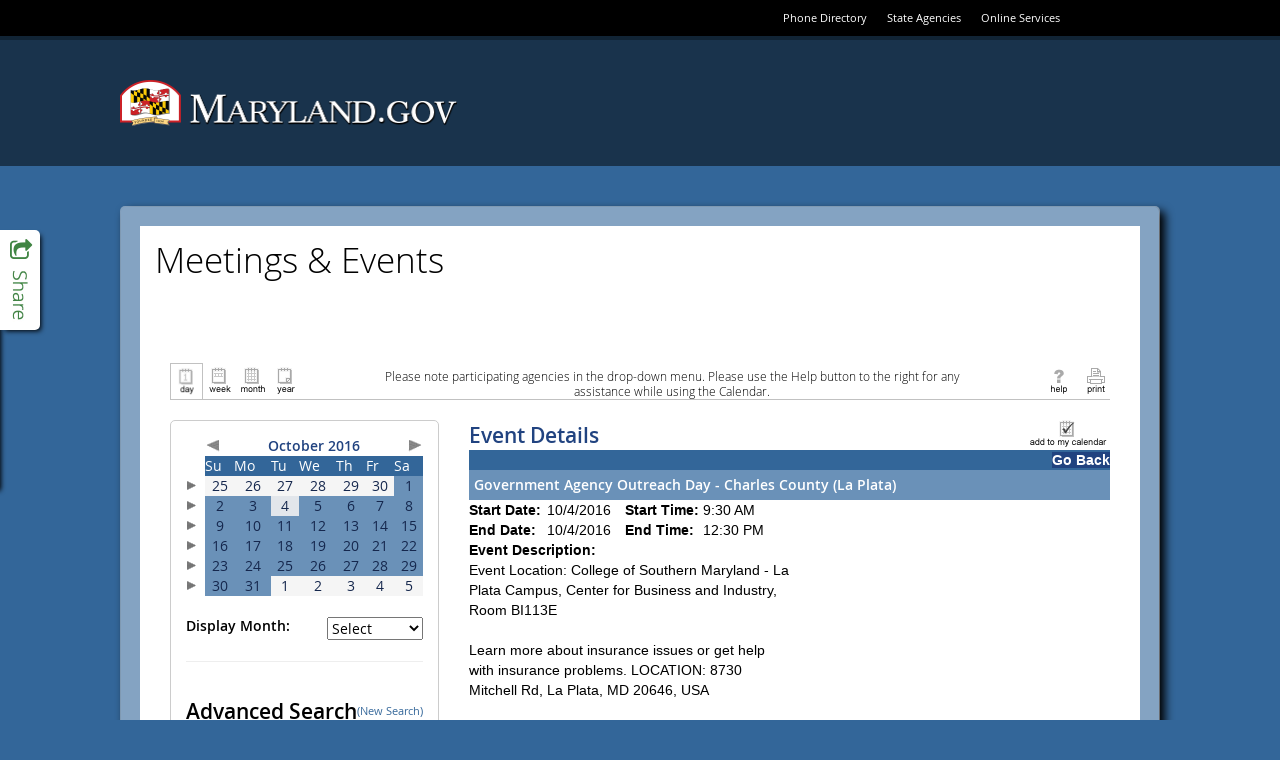

--- FILE ---
content_type: text/html; charset=utf-8
request_url: https://www.doit.state.md.us/ActiveDataCalendar/EventList.aspx?fromdate=10/4/2016&todate=10/4/2016&display=Day&type=public&eventidn=16359&view=EventDetails&information_id=26902
body_size: 25480
content:

<!DOCTYPE html PUBLIC "-//W3C//DTD XHTML 1.0 Transitional//EN" "http://www.w3.org/TR/xhtml1/DTD/xhtml1-transitional.dtd">
<html xmlns="http://www.w3.org/1999/xhtml" lang="en-us" xml:lang="en-us" xmlns:fb="http://www.facebook.com/2008/fbml"
xmlns:og="http://opengraphprotocol.org/schema">
<head id="head1"><title>
	Government Agency Outreach Day - Charles County (La Plata) - 10/4/2016 - Maryland
</title><meta http-equiv="Content-Type" content="text/html; charset=utf-8" /><meta id="title1" name="title" content="Government Agency Outreach Day - Charles County (La Plata)" /><meta id="description1" name="description" content="Event Location: College of Southern Maryland - La Plata Campus, Center for Business and Industry, Room BI113ELearn more about insurance issues or get help with insurance problems.

LOCATION: 8730 Mitchell Rd, La Plata, MD 20646, USA" /><meta property="og:title" content="Government Agency Outreach Day - Charles County (La Plata)" /><meta property="og:type" content="website" /><meta property="og:description" content="Event Location: College of Southern Maryland - La Plata Campus, Center for Business and Industry, Room BI113ELearn more about insurance issues or get help with insurance problems.

LOCATION: 8730 Mitchell Rd, La Plata, MD 20646, USA" /><meta property="og:image" content="https://www.doit.state.md.us/ActiveDataCalendar/images/facebookLogo.gif" /><link href="Calendar.css" type="text/css" rel="stylesheet" />
    <script src="jquery.min.js" type="text/javascript"></script>
    <script src="multiSelect.js" type="text/javascript"></script>

    <script type="text/javascript" src="PopupWindows.js"></script>
    <script type="text/javascript" src="QuickTip.js"></script>
    <script type="text/javascript" src="JSFunctions.js"></script>

    <script type="text/javascript">
        function displayKeywordWindow() {
            // Bug #2897: I enclosed the url for the keyword window in double quotes so that single quotes in the keywords don't allow for script injection;  We also do the encoding server-side now.
            var new_window = window.open("KeywordList.aspx?keywords=", 'Category\SubCategory', 'toolbar=0,scrollbars=1,location=0,statusbar=0,menubar=0,resizable=0,width=380,height=228,left=212,top=50');
            new_window.focus();
            document.Form1.dlstCategory.selectedIndex = 0;
        }

        function displaySelectedLocationsWindow() {
            var new_window = window.open('SelectedLocationList.aspx?locs=&lFormat=Location', 'Category\SubCategory', 'toolbar=0,scrollbars=1,location=0,statusbar=0,menubar=0,resizable=0,width=380,height=228,left=212,top=50');
            new_window.focus();
            document.Form1.dlstCategory.selectedIndex = 0;
        }

        function changeMonth(event) {
            event.stopPropagation();
            event.stopImmediatePropagation();
            event.preventDefault();
            if ($("#dlstMonth option:selected") != null && $("#dlstMonth option:selected").index() != 0) {
                __doPostBack('dlstMonth','');
            }
            return false;
        }

        function changeView(event) {
            event.stopPropagation();
            event.stopImmediatePropagation();
            event.preventDefault();
            if ($("#dlstView option:selected") != null && $("#dlstView option:selected").index() != 0) {
                __doPostBack('dlstView','');
            }
            return false;
        }

        function changeCategory(event) {

            // Added this for Bug 4949 (TFS) because Firefox was executing this for both change and blur when the popup was opened
            $("#dlstCategory").off("change blur");

            // Don't postback when either the default option or the multi-select option is clicked
            if ($("#dlstCategory option:selected").index() == 0 || $("#dlstCategory option:selected").index() == 2) {
                event.stopImmediatePropagation();
                event.preventDefault();
            }
            
            displayMultipleCategoryWindow();

            // Bug 4949:  Reactivate the events after we're done so future dropdown actions work
            $("#dlstCategory").on("change blur", changeCategory);
            
        }

        function changeLocation(event) {

            // Added this for Bug 4949 (TFS) because Firefox was executing this for both change and blur when the popup was opened
            $("#dlstLocation").off("change blur");

            if ($("#dlstLocation option:selected").index() == 0 || $("#dlstLocation option:selected").index() == 2) {
                event.stopImmediatePropagation();
                event.preventDefault();
            }
            
            displayMultipleLocationWindow();

            // Bug 4949:  Reactivate the events after we're done so future dropdown actions work
            $("#dlstLocation").on("change blur", changeLocation);
            
        }

        function dropdownKeyAction(event) {

            // Key code
            var keyCode = event.which || event.keyCode;

	        // Count the number of dropdown items
	        var num_items = $(this).children("option").length;

	        // Selected index
	        var curr_idx = $(this).children("option:selected").index();

	        event.preventDefault();
            event.stopPropagation();
            event.stopImmediatePropagation();

	        if(keyCode == 13) { // User hit enter
		        $(this).trigger('change'); // Do postback, as normal
	        } else if (keyCode == 38) { // Up Arrow
		        $(this).prop('selectedIndex', (curr_idx - 1) % num_items);
	        } else if (keyCode == 40) { // Down Arrow
		        $(this).prop('selectedIndex', (curr_idx + 1) % num_items);
	        }

            return false;
        }

        $(document).ready(function () {
            $(".expander").css("cursor", "pointer").click(function () {
                if ($(this).html() == "+") {
                    $(this).html("-");
                    $("#" + $(this)[0].id.replace("a", "d")).toggle();
                }
                else {
                    $(this).html("+");
                    $("#" + $(this)[0].id.replace("a", "d")).toggle();
                }
            });


            $(".url").hover(
                   function (e) {
                       var dataurl = $(this).attr("data-url");
                       var data = $(this).attr("data");
                       initQuickTip(dataurl, data, e);
                   },
                   function (e) {
                       removeTimouts();
                       startexitingQuickTip();
                   }
                );

            $("#dlstView").prop('selectedIndex', 0);
            $("#dlstView").blur();

            $(".openInternetBrowser").click(function (e) {
                e.stopPropagation();
                var dataurl = $(this).attr("data-url");
                openInternetBrowser(dataurl);
            });

            /*******************************************************************
             * BUG # 2862: 508 COMPLIANCE DROPDOWN FUNCTIONALITY MODIFICATION  *
             *******************************************************************/

            $("#linkSubscribe").click(function () {
                calendarSubscription();
            });

            $("#dlstCategory").change(changeCategory).keydown(dropdownKeyAction).blur(changeCategory);
            $("#dlstLocation").change(changeLocation).keydown(dropdownKeyAction).blur(changeLocation);
            $("#dlstMonth").change(changeMonth).keydown(dropdownKeyAction).blur(changeMonth);
            $("#dlstView").change(changeView).keydown(dropdownKeyAction).blur(changeView);

            /*******************************************************************/

            /************** From/To Error Message Tweaks ***********************/

            // When the text in the date range boxes changes, hide the server-side error labels so that the client-side ones don't duplicate them
            $("#txtStartDateSearch").change(function () {
                $("#lblStartDateError").hide();
                $("#lblError").hide();
            });

            // This clears existing errors when the enter key is pressed
            $("#txtStartDateSearch").keypress(function (event) {
                if (event.keyCode == 13) {
                    $("#lblStartDateError").hide();
                    $("#lblError").hide();
                }
            });

            $("#txtEndDateSearch").change(function () {
                $("#lblEndDateError").hide();
                $("#lblError").hide();
            });

            $("#txtEndDateSearch").keypress(function (event) {
                if (event.keyCode == 13) {
                    $("#lblEndDateError").hide();
                    $("#lblError").hide();
                }
            });

            // Allow the client-side labels to wrap and remove its color restriction
            $("[controltovalidate='txtStartDateSearch'],[controltovalidate='txtEndDateSearch']").css("white-space", "normal").css("color", "");


            /*******************************************************************/

        });

        function checkBoxSelector(toggle) {
            $("#cellCBlock input:checkbox").attr("checked", toggle);
        }

        function openCategorySelector() {
            var lAutoOpen = "Disable";
            if (lAutoOpen == "Enable") {
                var new_window = window.open('CategorySubCategorySelect.aspx', '', 'toolbar=0,scrollbars=1,location=0,statusbar=0,menubar=0,resizable=0,width=380,height=400,left=212,top=50');
                new_window.focus();
            }
        }



    </script>

    <style type="text/css">
        .modallayer {
            background-color: #C0C0C0;
            position: absolute;
            top: 0px;
            left: 0px;
            width: 100%;
        }

        .divlayer {
            position: absolute;
            display: none;
        }

        .divlayerborder {
            border: solid 2px #214380;
        }

        .divlayerbackground {
            background-color: #FFFFFF;
        }

        .divlayerpadding {
            margin: 5px;
            border: solid 1px #214380;
        }

        .divlayerclosebar {
        }

        .divlayercloseaction {
            float: right;
            font-weight: bold;
            padding-right: 10px;
        }

        .divlayerallaction {
            float: left;
            font-weight: bold;
            padding-left: 10px;
        }

        .divlayernoneaction {
            float: left;
            font-weight: bold;
            padding-left: 10px;
        }

        .divlayersaveaction {
            float: left;
            font-weight: bold;
            padding-left: 10px;
        }
        .adx_wcag_header {
            font-size: 1em;
            font-weight: normal;
            color: #000000;
            line-height: normal;
            margin: 0px;
        }
        .adx_wcag_hidden {
            position: absolute;
            left: -10000px;
            top: auto;
            width: 1px;
            height: 1px;
            overflow: hidden;
        }
    </style>
    <link rel="Stylesheet" type="text/css" href="suggestedcategories.css" /><style type="text/css">#tblPoweredByADE {
    display:none;
}
#cellCBlock
{
    height: 150px;
    overflow-y: scroll;
    border-top: 2px inset #C0C0C0;
    border-left: 2px inset #C0C0C0;
    border-bottom: 1px solid #C0C0C0;
    border-right: 1px solid #C0C0C0;
}
.ccontainer
{
    width: 100%;
}
.sccontainer
{
    margin-left: 30px;
    display: none;
}
.eventlistdiv
{
    padding: 15px;
}
.eventlistdiv a
{
    font-family: "Open Sans" , sans-serif;
}
.bodycopy, .listtableheadertext, .listheadtext, .listcolumnheadtext, .titleSmallGrid, .dayheaderSmallGrid, .otherdaySmallGrid, .eventlistdiv a, .title
{
    font-family: "Open Sans" ,sans-serif;
}

.bodycopy {
    margin-top: 15px;
}
.listtableheadertext
{
    color: black;
    text-transform: uppercase;
}
.mdgov_globalSiteWrapper .listheadtext, .mdgov_globalSiteWrapper .listbodytext, .mdgov_globalSiteWrapper .listbodytextalt
{
    padding: 5px;
}
#pnlHideHead
{
    padding-bottom: 20px;
}
#pnlHideHead td {
    width: auto !important;
}
#pnlHideHead table tr td div .bodycopy
{
    font-family: "Open Sans" ,sans-serif;
    font-size: .85em !important;
    display: block;
    text-align: center;
    margin-right: auto;
    margin-left: auto;
}

#pnlHideSearch {
margin-right: 30px;
background-color: #fff;
min-height: 670px;
padding: 15px;
border: 1px solid #ccc;
border-radius: 5px;
}
.listcolumnheadtext, .dayheaderSmallGrid, #cntBody_divRibbonH3
{
    background-color: #369;
}
.mdgov_globalSiteWrapper .listcolumnheadtext
{
    padding: 5px;
}
#lblCategoryHeading {
display: none;
}
.listheadtext, .calendarcellSmallGrid {
    background-color: #6A91B8;
    color: #fff;
}
.calendarcellhiliteSmallGrid
{
    background-color: rgb(226, 230, 235);
}
#lbtnSearch
{
    background-color: transparent;
    background-image: linear-gradient(rgb(255, 255, 255), rgb(230, 230, 230));
    background-repeat: repeat-x;
    border-bottom-color: #b3b3b3;
    border-bottom-left-radius: 4px;
    border-bottom-right-radius: 4px;
    border-bottom-style: solid;
    border-bottom-width: 1px;
    border-collapse: collapse;
    border-spacing: 0;
    border-left-color: #cccccc;
    border-left-style: solid;
    border-left-width: 1px;
    border-right-color: #cccccc;
    border-right-style: solid;
    border-right-width: 1px;
    border-top-color: #cccccc;
    border-top-left-radius: 4px;
    border-top-right-radius: 4px;
    border-top-style: solid;
    border-top-width: 1px;
    box-shadow: inset 0px 1px 0px rgba(255,255,255,0.2), 0px 1px 2px rgba(0,0,0,0.05);
    box-sizing: border-box;
    color: #333333;
    cursor: pointer;
    display: block;
    font-weight: normal !important;
    text-align: center;
    text-decoration: none;
    text-shadow: 0px 1px 1px rgba(255,255,255,0.75);
    vertical-align: middle;
    padding: 3px 10px;
}

#lblAdvancedSearch {
    font-weight: 600;
    font-size: 150%;
    padding-bottom: 15px;
    display: block;
}

.eventlistdiv a:hover {
    font-family: "Open Sans", sans-serif;
    font-size: 100%;
    color: #369;
}

td.adx-detailsview-right img
{border:0px solid #FFF;}</style></head>
<body>
    <div style="position: absolute; left: -10000px; width: 1px; height: 1px; overflow: hidden;"><a href="#skip" title="Skip to content">Skip to content</a></div>

      <!-- ********************** [ START HEADER COPY ] ********************** -->

    <link href="//www.doit.state.md.us/ActiveDataCalendar/egov/fonts/mdgov_fonts.css" type="text/css" rel="stylesheet"/>
    <link href="//www.doit.state.md.us/ActiveDataCalendar/egov/css/bootstrap.css" type="text/css" rel="stylesheet"/>
    <link href="//www.doit.state.md.us/ActiveDataCalendar/egov/css/mdgov_reset.css" type="text/css" rel="stylesheet"/>
    <link href="//www.doit.state.md.us/ActiveDataCalendar/egov/css/mdgov_class.library.css" type="text/css" rel="stylesheet"/>
    <link href="//www.doit.state.md.us/ActiveDataCalendar/egov/css/mdgov_core_overrides.css" type="text/css" rel="stylesheet"/>
    <link href="//www.doit.state.md.us/ActiveDataCalendar/egov/css/mdgov_base.css" type="text/css" rel="stylesheet"/>
    <link href="//www.doit.state.md.us/ActiveDataCalendar/egov/css/mdgov_inner.css" type="text/css" rel="stylesheet"/>

    <!-- [ START Optional CSS ] -->
    <link href="//www.doit.state.md.us/ActiveDataCalendar/egov/css/mdgov_font-awesome.css" type="text/css" rel="stylesheet"/>
    <link href="//www.doit.state.md.us/ActiveDataCalendar/egov/css/MDGov_UC_SocialPanel.css" type="text/css" rel="stylesheet"/>
    <!-- [ END Optional CSS ] -->

    <link rel="shortcut icon" href="//www.doit.state.md.us/ActiveDataCalendar/egov/images/icons/favicon.ico" type="image/x-icon" />
    <link rel="icon" href="//www.doit.state.md.us/ActiveDataCalendar/egov/images/icons/favicon.ico" type="image/x-icon" />
    <link rel="apple-touch-icon" href="//www.doit.state.md.us/ActiveDataCalendar/egov/images/icons/apple-touch-icon-57x57.png" />
    <link rel="apple-touch-icon" sizes="72x72" href="//www.doit.state.md.us/ActiveDataCalendar/egov/images/icons/apple-touch-icon-72x72.png" />
    <link rel="apple-touch-icon" sizes="114x114" href="//www.doit.state.md.us/ActiveDataCalendar/egov/images/icons/apple-touch-icon-114x114.png" />

    <!--[if lt ie 10]>
    <link href="//www.doit.state.md.us/ActiveDataCalendar/egov/css/ie/mdgov_ltie10.css" rel="stylesheet" media="all" />
    <![endif]-->

    <!--[if lt ie 9]>
    <script src="//www.doit.state.md.us/ActiveDataCalendar/egov/js/mdgov_html5shiv.js"></script>
    <link href="css/ie/mdgov_ltie9.css" rel="stylesheet" media="all" />
    <![endif]-->

    <!--[if ie 8]>
    <link href="//www.doit.state.md.us/ActiveDataCalendar/egov/css/ie/mdgov_ie8.css" rel="stylesheet" media="all" />
    <![endif]-->

    <style>
        html,
        body {
            background-image: none; 
            background-color: #369;
        }
        #mdgov_siteBackgrounds {
            top: 0 !important;
        }
        #mdgov_siteBodyContent {
            background-image: none;
            background-color: #fff;
        }
        @media(max-width: 767px) {
            #mdgov_TopSliverBar {
                background-color: #000;
                width: 100%;
                top: 0;
                height: 66px;
            }
            #mdgov_sliverRight {
                float: none;
                padding: 22px 0;
            }
            #mdgov_settingsNav li {
                display: inline-block;
                float: none;
                margin: 0;
            }
        }
    </style>

    <script src="//www.doit.state.md.us/ActiveDataCalendar/egov/js/mdgov_modernizr.js" type="text/javascript"></script>
    <script src="//www.doit.state.md.us/ActiveDataCalendar/egov/js/mdgov_jquery.js" type="text/javascript"></script>
    <script src="//www.doit.state.md.us/ActiveDataCalendar/egov/js/respond.js" type="text/javascript"></script>
    <script src="//www.doit.state.md.us/ActiveDataCalendar/egov/js/mdgov_response.min.js" type="text/javascript"></script>

    <!-- [ UNCOMMENT FOR GOOGLE ANALYTICS - Please don't forget to change "YOUR_ANALYTICS_ID" and "YOUR_WWW_DOMAIN_NAME (or 'none')" to your values!!
    <script>
        (function (i, s, o, g, r, a, m) {
            i['GoogleAnalyticsObject'] = r; i[r] = i[r] || function () {
                (i[r].q = i[r].q || []).push(arguments)
            }, i[r].l = 1 * new Date(); a = s.createElement(o),
      m = s.getElementsByTagName(o)[0]; a.async = 1; a.src = g; m.parentNode.insertBefore(a, m)
        })(window, document, 'script', '//www.google-analytics.com/analytics.js', 'ga');

        ga('create', 'YOUR_ANALYTICS_ID', 'YOUR_WWW_DOMAIN_NAME');
        ga('send', 'pageview');

    </script>
    -->

</head>

<body>

    <a href="#maincontent" class="hidden-accessible">Skip Top Navigation</a>

	<div class="mdgov_globalSiteWrapper mdgov_inner">
				
		<div id="mdgov_siteWrapper">
        		
			<div id="mdgov_topMast">

				<header id="mdgov_header">

                    <div id="mdgov_enterpriseMasthead" class="clearfix">
												
                        <div id="mdgov_TopSliverBar">
		
			                <div id="mdgov_TopSliverBarContent" class="container">
				
				                <div id="mdgov_sliverRight">
					                <ul id="mdgov_settingsNav" class="cl_base_hNav">
						                <li><a href="http://www.doit.state.md.us/phonebook/">Phone Directory</a></li>
						                <li><a href="http://www.maryland.gov/pages/agency_directory.aspx">State Agencies</a></li>
						                <li class="hidden-xs"><a href="http://www.maryland.gov/pages/online_services.aspx">Online Services</a></li>
					                </ul>
				                </div>

			                </div>

		                </div>

						<div id="mdgov_enterpriseMastheadContainer" class="container">

                            <div id="mdgov_enterpriseMastheadContent" class="row">

                                <div class="col-sm-6">

                                    <a id="mdgov_logo" href="http://www.maryland.gov/">
                                        <img src="http://www.doit.state.md.us/ActiveDataCalendar/egov/images/logos/MDGovLogo.png" alt="Maryland.gov" />
                                    </a>

                                </div>

                                <div class="col-sm-6 mdgov_innerSearchWrap">
                                    
                                    <!-- [ BASIC TEMPLATE DOES NOT USE SEARCH ] -->

                                </div>

                            </div>

                        </div>

                        <!-- [ BASIC TEMPLATE DOES NOT USE MAIN NAVIGATION ] -->

                    </div>
															
				</header>
									
			</div>
			
            <a name="maincontent" id="maincontent"></a>

            <div id="mdgov_socialPanel">

                <a class="sp_toggle" href="#">
                    <i class="fa fa-share-square-o"></i>
                    <span class="hidden-accessible">Toggle Social Panel</span>
                </a>
    
                <!-- AddThis Button BEGIN -->
                <div class="addthis_toolbox addthis_32x32_style">
                    <a class="addthis_button_preferred_1"></a>
                    <a class="addthis_button_preferred_2"></a>
                    <a class="addthis_button_preferred_3"></a>
                    <a class="addthis_button_preferred_4"></a>
                    <a class="addthis_button_preferred_5"></a>
                </div>
                <script type="text/javascript" src="//s7.addthis.com/js/300/addthis_widget.js#async=1"></script>
                <!-- AddThis Button END -->

            </div>

			<div id="mdgov_body" class="clearfix">

                <noscript>
                    <div class="mdgov_uiMessage mdgov_uiMessageType_warn" style="margin-bottom:20px;"><strong>Notice:</strong> JavaScript is not available in your browser. Some enhanced features will not be available until JavaScript is enabled.</div>
                </noscript>
			
				<div id="mdgov_siteBodyWrapper" class="container">

					<div id="mdgov_siteBodyContent" style="padding: 15px;">

                        <!-- [ BASIC TEMPLATE DOES NOT USE LEFT NAVIGATION ] -->

                        <div id="mdgov_innerContent">
    
                            <header>
                                <h1 class="mdgov">Meetings &amp; Events</h1> 
		                    </header>

                            <!-- ********************** [ END HEADER COPY ] ********************** --><form name="Form1" method="post" action="EventList.aspx?fromdate=10%2f4%2f2016&amp;todate=10%2f4%2f2016&amp;display=Day&amp;type=public&amp;eventidn=16359&amp;view=EventDetails&amp;information_id=26902" onsubmit="javascript:return WebForm_OnSubmit();" id="Form1" enctype="application/x-www-form-urlencoded">
<div>
<input type="hidden" name="__EVENTTARGET" id="__EVENTTARGET" value="" />
<input type="hidden" name="__EVENTARGUMENT" id="__EVENTARGUMENT" value="" />
<input type="hidden" name="__LASTFOCUS" id="__LASTFOCUS" value="" />
<input type="hidden" name="__VIEWSTATE" id="__VIEWSTATE" value="/[base64]/[base64]/[base64]/[base64]/[base64]/[base64]/[base64]/[base64]/waoSC" />
</div>

<script type="text/javascript">
//<![CDATA[
var theForm = document.forms['Form1'];
if (!theForm) {
    theForm = document.Form1;
}
function __doPostBack(eventTarget, eventArgument) {
    if (!theForm.onsubmit || (theForm.onsubmit() != false)) {
        theForm.__EVENTTARGET.value = eventTarget;
        theForm.__EVENTARGUMENT.value = eventArgument;
        theForm.submit();
    }
}
//]]>
</script>


<script src="/ActiveDataCalendar/WebResource.axd?d=_d4O7up7obVkkjZ_s6g4KCccrQ7qb5v1f-r5DjERHRSEFj6cY_RXvToLSZMeOutM_OfOgFJoyR1Cv4F54wvBrfEQtmw1&amp;t=638313619312541215" type="text/javascript"></script>


<script src="/ActiveDataCalendar/PopCalendar2008/PopCalendarAjaxNet.js" type="text/javascript"></script>
<script src="/ActiveDataCalendar/PopCalendar2008/PopCalendarFunctionsAjaxNet.js" type="text/javascript"></script><script type='text/javascript'>var PopCal_enUS_DaysShort=['Sun','Mon','Tue','Wed','Thu','Fri','Sat'];</script><script type='text/javascript'>var PopCal_enUS_MonthsShort=['Jan','Feb','Mar','Apr','May','Jun','Jul','Aug','Sep','Oct','Nov','Dec'];var PopCal_enUS_MonthsFull=['January','February','March','April','May','June','July','August','September','October','November','December'];</script>
<script src="/ActiveDataCalendar/WebResource.axd?d=BbRglRwmbnappGoBK_GRsF8exh3lR7NFmVS-BKomS69tRDqjxQf9p22dFjYoyHgeAkc5IFE4I0AmZJ-z2AAwJrvwEs41&amp;t=638313619312541215" type="text/javascript"></script>
<script type="text/javascript">
//<![CDATA[
function WebForm_OnSubmit() {
if (typeof(ValidatorOnSubmit) == "function" && ValidatorOnSubmit() == false) return false;
return true;
}
//]]>
</script>

<div>

	<input type="hidden" name="__VIEWSTATEGENERATOR" id="__VIEWSTATEGENERATOR" value="69B38AFD" />
	<input type="hidden" name="__SCROLLPOSITIONX" id="__SCROLLPOSITIONX" value="0" />
	<input type="hidden" name="__SCROLLPOSITIONY" id="__SCROLLPOSITIONY" value="0" />
</div>
        <div class="eventlistdiv">
            <input type="hidden" value="Location" id="p_LocationColumnField" name="p_LocationColumnField" />
            
            <div id="pnlHideHead" style="width:100%;">
	
                <!-- Section 508 Qick Nav Links -->
                <a href="#search">
                    <img id="search_link" height="1" alt="Search events." src="images/transparent.gif" style="border: 0px; width: 1px;" /></a>
                <a href="#events">
                    <img id="events_link" height="1" alt="View events." src="images/transparent.gif" style="border: 0px; width: 1px;" /></a>
                <table id="Table3" cellspacing="0" cellpadding="5" width="100%" align="center" border="0">
                    <tr>
                        <td style="white-space: nowrap; width: 30%;" align="left" valign="top">
                            
						        &nbsp;<!-- The is done to maintain table formatting. -->
                            
                        </td>
                        <td align="center" style="width: 40%;" valign="top">
                            <h2 class="adx_wcag_header"><span id="lblCategoryHeading" class="title">Insurance Administration</span></h2>
                        </td>
                        <td style="white-space: nowrap; width: 30%;" align="right" valign="top">
                            </td>
                    </tr>
                </table>
                <table style="padding-right: 5px; padding-left: 5px; padding-top: 5px; border-bottom: solid 1px #c1c1c1;" cellspacing="0" cellpadding="0" width="100%" border="0">
                    <tr>
                        <td valign="bottom" style="white-space: nowrap; width: 20%;" align="left">
                            <table cellspacing="0" cellpadding="0" border="0">
                                <tr>
                                    <td valign="bottom">
                                        <label style="display: none" for="ibtnDay">Day</label><input type="image" name="ibtnDay" id="ibtnDay" src="images/Day.gif" alt="Display all the events for today." style="height:36px;width:33px;border-width:0px;BORDER-TOP: #C1C1C1 1px solid;BORDER-LEFT: #C1C1C1 1px solid;BORDER-RIGHT: #C1C1C1 1px solid;" /></td>
                                    <td valign="bottom">
                                        <label style="display: none" for="ibtnWeek">Week</label><input type="image" name="ibtnWeek" id="ibtnWeek" src="images/Week.gif" alt="Display all the events for the current week." style="height:36px;width:33px;border-width:0px;" /></td>
                                    <td valign="bottom">
                                        <label style="display: none" for="ibtnMonth">Month</label><input type="image" name="ibtnMonth" id="ibtnMonth" src="images/Month.gif" alt="Display all the events for the current month." style="height:36px;width:33px;border-width:0px;" /></td>
                                    <td valign="bottom">
                                        <label style="display: none" for="ibtnYear">Year</label><input type="image" name="ibtnYear" id="ibtnYear" src="images/Year.gif" alt="Display all the events for the current year." style="height:36px;width:33px;border-width:0px;" /></td>
                                </tr>
                            </table>
                        </td>
                        <td align="center">
                            <div style="width: 80%; text-align: center;">
                                <h1 class="adx_wcag_header"><span class="bodycopy" style="font-size:1em;">Please note participating agencies in the drop-down menu. Please use the Help button to the right for any assistance while using the Calendar.</span></td></h1>
                            </div>
                        </td>
                        <td valign="bottom" style="white-space: nowrap;" align="right" width="20%">
                            
                            
                            <a id="linkHelp" title="Click for help in using calendar displays." href="CalendarEventDetailsViewHelp.aspx?type=public" target="_blank"><img title="Click for help in using calendar displays." src="images/help.gif" alt="Click for help in using calendar displays." style="border-width:0px;" /></a>
                            <a id="linkPrint" title="Print the contents of the current screen." href="EventList.aspx?fromdate=10/4/2016&amp;todate=10/4/2016&amp;display=Day&amp;type=public&amp;eventidn=16359&amp;view=EventDetails&amp;information_id=26902&amp;print=print" target="_blank"><img title="Print the contents of the current screen." src="images/print.gif" alt="Print the contents of the current screen." style="border-width:0px;" /></a>
                        </td>
                    </tr>
                </table>
            
</div>
            <table id="PageTable" cellspacing="0" cellpadding="5" width="100%" border="0">
                <tr>
                    <td valign="top">
                        <div id="pnlHideSearch" onkeypress="javascript:return WebForm_FireDefaultButton(event, 'lbtnSearch')">
	
                            <table id="Table2" cellspacing="0" cellpadding="0" border="0">
                                <tr>
                                    <td colspan="2">
                                        <div id="CalendarPanel">
		<table id="CalendarGrid1" cellspacing="0" cellpadding="2" border="0" style="width:100%;border-collapse:collapse;border-collapse:collapse;">
			<tr>
				<td></td><td colspan="7"><table cellspacing="0" cellpadding="0" border="0" style="border-width:0px;width:100%;border-collapse:collapse;">
					<tr>
						<td align="left"><a id="lbtnADXCalenderPrevious" href="javascript:__doPostBack('lbtnADXCalenderPrevious','')"><img border="0" src="images/largearrow_left.gif" alt="Previous"></a></td><td class="titleSmallGrid" align="center" style="white-space:nowrap;">October 2016</td><td align="right"><a id="lbtnADXCalenderNext" href="javascript:__doPostBack('lbtnADXCalenderNext','')"><img border="0" src="images/largearrow_right.gif" alt="Next"></a></td>
					</tr>
				</table></td>
			</tr><tr>
				<td></td><th class="dayheaderSmallGrid" align="center" scope="col">Su</th><th class="dayheaderSmallGrid" align="center" scope="col">Mo</th><th class="dayheaderSmallGrid" align="center" scope="col">Tu</th><th class="dayheaderSmallGrid" align="center" scope="col">We</th><th class="dayheaderSmallGrid" align="center" scope="col">Th</th><th class="dayheaderSmallGrid" align="center" scope="col">Fr</th><th class="dayheaderSmallGrid" align="center" scope="col">Sa</th>
			</tr><tr>
				<td><a id="9/25/2016_10/1/2016" href="javascript:__doPostBack('9/25/2016_10/1/2016','')"><img border="0" src="images/smallarrow_right.gif" alt="Select a week."></a></td><td class="otherdaySmallGrid" align="center" valign="top" title="Sunday, September 25, 2016"><A>25</A><br></td><td class="otherdaySmallGrid" align="center" valign="top" title="Monday, September 26, 2016"><A>26</A><br></td><td class="otherdaySmallGrid" align="center" valign="top" title="Tuesday, September 27, 2016"><A>27</A><br></td><td class="otherdaySmallGrid" align="center" valign="top" title="Wednesday, September 28, 2016"><A>28</A><br></td><td class="otherdaySmallGrid" align="center" valign="top" title="Thursday, September 29, 2016"><A>29</A><br></td><td class="otherdaySmallGrid" align="center" valign="top" title="Friday, September 30, 2016"><A>30</A><br></td><td class="calendarcellSmallGrid" align="center" valign="top" title="Saturday, October 1, 2016" onmouseover="this.className='calendarcellhiliteSmallGrid';" onmouseout="this.className='calendarcellSmallGrid';"><A>1</A><br></td>
			</tr><tr>
				<td><a id="10/2/2016_10/8/2016" href="javascript:__doPostBack('10/2/2016_10/8/2016','')"><img border="0" src="images/smallarrow_right.gif" alt="Select a week."></a></td><td class="calendarcellSmallGrid" align="center" valign="top" title="Sunday, October 2, 2016" onmouseover="this.className='calendarcellhiliteSmallGrid';" onmouseout="this.className='calendarcellSmallGrid';"><A>2</A><br></td><td class="calendarcellSmallGrid" align="center" valign="top" title="Monday, October 3, 2016" onmouseover="this.className='calendarcellhiliteSmallGrid';" onmouseout="this.className='calendarcellSmallGrid';"><A>3</A><br></td><td class="calendarcellhiliteSmallGrid" align="center" valign="top" title="Tuesday, October 4, 2016"><A>4</A><br></td><td class="calendarcellSmallGrid" align="center" valign="top" title="Wednesday, October 5, 2016" onmouseover="this.className='calendarcellhiliteSmallGrid';" onmouseout="this.className='calendarcellSmallGrid';"><A>5</A><br></td><td class="calendarcellSmallGrid" align="center" valign="top" title="Thursday, October 6, 2016" onmouseover="this.className='calendarcellhiliteSmallGrid';" onmouseout="this.className='calendarcellSmallGrid';"><A>6</A><br></td><td class="calendarcellSmallGrid" align="center" valign="top" title="Friday, October 7, 2016" onmouseover="this.className='calendarcellhiliteSmallGrid';" onmouseout="this.className='calendarcellSmallGrid';"><A>7</A><br></td><td class="calendarcellSmallGrid" align="center" valign="top" title="Saturday, October 8, 2016" onmouseover="this.className='calendarcellhiliteSmallGrid';" onmouseout="this.className='calendarcellSmallGrid';"><A>8</A><br></td>
			</tr><tr>
				<td><a id="10/9/2016_10/15/2016" href="javascript:__doPostBack('10/9/2016_10/15/2016','')"><img border="0" src="images/smallarrow_right.gif" alt="Select a week."></a></td><td class="calendarcellSmallGrid" align="center" valign="top" title="Sunday, October 9, 2016" onmouseover="this.className='calendarcellhiliteSmallGrid';" onmouseout="this.className='calendarcellSmallGrid';"><A>9</A><br></td><td class="calendarcellSmallGrid" align="center" valign="top" title="Monday, October 10, 2016" onmouseover="this.className='calendarcellhiliteSmallGrid';" onmouseout="this.className='calendarcellSmallGrid';"><A>10</A><br></td><td class="calendarcellSmallGrid" align="center" valign="top" title="Tuesday, October 11, 2016" onmouseover="this.className='calendarcellhiliteSmallGrid';" onmouseout="this.className='calendarcellSmallGrid';"><A>11</A><br></td><td class="calendarcellSmallGrid" align="center" valign="top" title="Wednesday, October 12, 2016" onmouseover="this.className='calendarcellhiliteSmallGrid';" onmouseout="this.className='calendarcellSmallGrid';"><A>12</A><br></td><td class="calendarcellSmallGrid" align="center" valign="top" title="Thursday, October 13, 2016" onmouseover="this.className='calendarcellhiliteSmallGrid';" onmouseout="this.className='calendarcellSmallGrid';"><A>13</A><br></td><td class="calendarcellSmallGrid" align="center" valign="top" title="Friday, October 14, 2016" onmouseover="this.className='calendarcellhiliteSmallGrid';" onmouseout="this.className='calendarcellSmallGrid';"><A>14</A><br></td><td class="calendarcellSmallGrid" align="center" valign="top" title="Saturday, October 15, 2016" onmouseover="this.className='calendarcellhiliteSmallGrid';" onmouseout="this.className='calendarcellSmallGrid';"><A>15</A><br></td>
			</tr><tr>
				<td><a id="10/16/2016_10/22/2016" href="javascript:__doPostBack('10/16/2016_10/22/2016','')"><img border="0" src="images/smallarrow_right.gif" alt="Select a week."></a></td><td class="calendarcellSmallGrid" align="center" valign="top" title="Sunday, October 16, 2016" onmouseover="this.className='calendarcellhiliteSmallGrid';" onmouseout="this.className='calendarcellSmallGrid';"><A>16</A><br></td><td class="calendarcellSmallGrid" align="center" valign="top" title="Monday, October 17, 2016" onmouseover="this.className='calendarcellhiliteSmallGrid';" onmouseout="this.className='calendarcellSmallGrid';"><A>17</A><br></td><td class="calendarcellSmallGrid" align="center" valign="top" title="Tuesday, October 18, 2016" onmouseover="this.className='calendarcellhiliteSmallGrid';" onmouseout="this.className='calendarcellSmallGrid';"><A>18</A><br></td><td class="calendarcellSmallGrid" align="center" valign="top" title="Wednesday, October 19, 2016" onmouseover="this.className='calendarcellhiliteSmallGrid';" onmouseout="this.className='calendarcellSmallGrid';"><A>19</A><br></td><td class="calendarcellSmallGrid" align="center" valign="top" title="Thursday, October 20, 2016" onmouseover="this.className='calendarcellhiliteSmallGrid';" onmouseout="this.className='calendarcellSmallGrid';"><A>20</A><br></td><td class="calendarcellSmallGrid" align="center" valign="top" title="Friday, October 21, 2016" onmouseover="this.className='calendarcellhiliteSmallGrid';" onmouseout="this.className='calendarcellSmallGrid';"><A>21</A><br></td><td class="calendarcellSmallGrid" align="center" valign="top" title="Saturday, October 22, 2016" onmouseover="this.className='calendarcellhiliteSmallGrid';" onmouseout="this.className='calendarcellSmallGrid';"><A>22</A><br></td>
			</tr><tr>
				<td><a id="10/23/2016_10/29/2016" href="javascript:__doPostBack('10/23/2016_10/29/2016','')"><img border="0" src="images/smallarrow_right.gif" alt="Select a week."></a></td><td class="calendarcellSmallGrid" align="center" valign="top" title="Sunday, October 23, 2016" onmouseover="this.className='calendarcellhiliteSmallGrid';" onmouseout="this.className='calendarcellSmallGrid';"><A>23</A><br></td><td class="calendarcellSmallGrid" align="center" valign="top" title="Monday, October 24, 2016" onmouseover="this.className='calendarcellhiliteSmallGrid';" onmouseout="this.className='calendarcellSmallGrid';"><A>24</A><br></td><td class="calendarcellSmallGrid" align="center" valign="top" title="Tuesday, October 25, 2016" onmouseover="this.className='calendarcellhiliteSmallGrid';" onmouseout="this.className='calendarcellSmallGrid';"><A>25</A><br></td><td class="calendarcellSmallGrid" align="center" valign="top" title="Wednesday, October 26, 2016" onmouseover="this.className='calendarcellhiliteSmallGrid';" onmouseout="this.className='calendarcellSmallGrid';"><A>26</A><br></td><td class="calendarcellSmallGrid" align="center" valign="top" title="Thursday, October 27, 2016" onmouseover="this.className='calendarcellhiliteSmallGrid';" onmouseout="this.className='calendarcellSmallGrid';"><A>27</A><br></td><td class="calendarcellSmallGrid" align="center" valign="top" title="Friday, October 28, 2016" onmouseover="this.className='calendarcellhiliteSmallGrid';" onmouseout="this.className='calendarcellSmallGrid';"><A>28</A><br></td><td class="calendarcellSmallGrid" align="center" valign="top" title="Saturday, October 29, 2016" onmouseover="this.className='calendarcellhiliteSmallGrid';" onmouseout="this.className='calendarcellSmallGrid';"><A>29</A><br></td>
			</tr><tr>
				<td><a id="10/30/2016_11/5/2016" href="javascript:__doPostBack('10/30/2016_11/5/2016','')"><img border="0" src="images/smallarrow_right.gif" alt="Select a week."></a></td><td class="calendarcellSmallGrid" align="center" valign="top" title="Sunday, October 30, 2016" onmouseover="this.className='calendarcellhiliteSmallGrid';" onmouseout="this.className='calendarcellSmallGrid';"><A>30</A><br></td><td class="calendarcellSmallGrid" align="center" valign="top" title="Monday, October 31, 2016" onmouseover="this.className='calendarcellhiliteSmallGrid';" onmouseout="this.className='calendarcellSmallGrid';"><A>31</A><br></td><td class="otherdaySmallGrid" align="center" valign="top" title="Tuesday, November 1, 2016"><A>1</A><br></td><td class="otherdaySmallGrid" align="center" valign="top" title="Wednesday, November 2, 2016"><A>2</A><br></td><td class="otherdaySmallGrid" align="center" valign="top" title="Thursday, November 3, 2016"><A>3</A><br></td><td class="otherdaySmallGrid" align="center" valign="top" title="Friday, November 4, 2016"><A>4</A><br></td><td class="otherdaySmallGrid" align="center" valign="top" title="Saturday, November 5, 2016"><A>5</A><br></td>
			</tr>
		</table>
	</div>
                                    </td>
                                </tr>
                                <tr>
                                    <td style="PADDING-TOP: 5px; white-space: nowrap;" colspan="2">
                                        <table cellspacing="0" cellpadding="0" width="100%" border="0">
                                            <tr>
                                                <td>
                                                    <label for="dlstMonth" id="lblDisplayMonth" class="bodycopy">Display Month:</label></td>
                                                <td align="right">
                                                    <select name="dlstMonth" id="dlstMonth" class="bodycopy">
		<option selected="selected" value="Select">Select</option>
		<option value="January">January</option>
		<option value="February">February</option>
		<option value="March">March</option>
		<option value="April">April</option>
		<option value="May">May</option>
		<option value="June">June</option>
		<option value="July">July</option>
		<option value="August">August</option>
		<option value="September">September</option>
		<option value="October">October</option>
		<option value="November">November</option>
		<option value="December">December</option>

	</select></td>
                                            </tr>
                                        </table>
                                    </td>
                                </tr>
                                <tr>
                                    <td colspan="2">
                                        <hr width="100%" style="color: Black;" size="1" />
                                        <a id="search"></a>
                                    </td>
                                </tr>
                                <tr>
                                    <td style="white-space: nowrap;" colspan="2">
                                        <table cellspacing="0" cellpadding="0" width="100%" border="0">
                                            <tr>
                                                <td>
                                                    <h3 class="adx_wcag_header"><span id="lblAdvancedSearch" class="bodycopy" style="font-weight:bold;">Advanced Search</span></h3></td>
                                                <td align="right">
                                                    <a id="lbtnNewSearch" class="bodycopy" href="javascript:__doPostBack('lbtnNewSearch','')"><span style="font-size:0.8em">(New Search)</span></a></td>
                                            </tr>
                                        </table>
                                    </td>
                                </tr>
                                
                                <tr>
                                    <td style="white-space: nowrap;">
                                        <label for="txtStartDateSearch" id="lblFrom" class="bodycopy">From:</label>&nbsp;</td>
                                    <td style="white-space: nowrap;">
                                        <input name="txtStartDateSearch" type="text" value="10/4/2016" id="txtStartDateSearch" class="textboxcopy" Calendar="calStartDateSearch" Format="m/d/yyyy" dir="ltr" autocomplete="off" onfocus="__PopCalSetFocus(this, event);" InvalidDateMessage="Invalid date was entered." style="width:115px;" />
                                        <span id='calStartDateSearch' style='display:none' Assembly="RJS.Web.WebControl.PopCalendar.Net.2008.dll" AssemblyVersion="8.1.3125.36581" PopCalendarJSVersion="1.0.1" PopCalendarFunctionsJSVersion="1.0.0"></span><span id='calStartDateSearch_Control' title="From:" onclick='__PopCalShowCalendar("txtStartDateSearch",this)' style='cursor:pointer;'><img src='/ActiveDataCalendar/PopCalendar2008/Calendar.gif' border='0' align='absmiddle' alt="From:" /></span><link href="/ActiveDataCalendar/PopCalendar2008/CSS/ADXPublic.css" type="text/css" rel="stylesheet" />
                                        <br />
                                    </td>
                                </tr>
                                <tr>
                                    <td></td>
                                    <td>
                                        <span id='calStartDateSearch_MessageError' class='errormessagetext' dir='ltr' MessageAlignment='MessageContainer' style='visibility:hidden;white-space:nowrap;z-index:+1000;color:red;' controltovalidate='txtStartDateSearch' validationGroup='RJS.PopCalendars' evaluationfunction='__PopCalCustomValidatorEvaluateIsValid' clientvalidationfunction='__PopCalValidateOnSubmit'></span>
                                        
                                    </td>
                                </tr>
                                <tr>
                                    <td style="white-space: nowrap;">
                                        <label for="txtEndDateSearch" id="lblTo" class="bodycopy">To:</label>&nbsp;</td>
                                    <td style="white-space: nowrap;">
                                        <input name="txtEndDateSearch" type="text" value="10/4/2016" id="txtEndDateSearch" class="textboxcopy" Calendar="calEndDateSearch" Format="m/d/yyyy" dir="ltr" autocomplete="off" onfocus="__PopCalSetFocus(this, event);" InvalidDateMessage="Invalid date was entered." style="width:115px;" />
                                        <span id='calEndDateSearch' style='display:none' Assembly="RJS.Web.WebControl.PopCalendar.Net.2008.dll" AssemblyVersion="8.1.3125.36581" PopCalendarJSVersion="1.0.1" PopCalendarFunctionsJSVersion="1.0.0"></span><span id='calEndDateSearch_Control' title="To:" onclick='__PopCalShowCalendar("txtEndDateSearch",this)' style='cursor:pointer;'><img src='/ActiveDataCalendar/PopCalendar2008/Calendar.gif' border='0' align='absmiddle' alt="To:" /></span><link href="/ActiveDataCalendar/PopCalendar2008/CSS/ADXPublic.css" type="text/css" rel="stylesheet" />
                                        <br />
                                    </td>
                                </tr>
                                <tr>
                                    <td></td>
                                    <td>
                                        <span id='calEndDateSearch_MessageError' class='errormessagetext' dir='ltr' MessageAlignment='MessageContainer' style='visibility:hidden;white-space:nowrap;z-index:+1000;color:red;' controltovalidate='txtEndDateSearch' validationGroup='RJS.PopCalendars' evaluationfunction='__PopCalCustomValidatorEvaluateIsValid' clientvalidationfunction='__PopCalValidateOnSubmit'></span>
                                        
                                    </td>
                                </tr>
                                <tr>
                                    <td colspan="2">
                                        
                                    </td>
                                </tr>
                                
                                <tr>
                                    <td style="PADDING-TOP: 2px; white-space: nowrap;" colspan="2">
                                        <table cellspacing="0" cellpadding="0" width="100%" border="0">
                                            <tr>
                                                <td>
                                                    <label for="dlstCategory" id="lblCategorys" class="bodycopy">Category(s):</label></td>
                                                <td align="right"></td>
                                            </tr>
                                        </table>
                                    </td>
                                </tr>
                                
                                <tr>
                                    <td style="white-space: nowrap;" colspan="2">
                                        <select name="dlstCategory" id="dlstCategory" class="bodycopy" onclick="openCategorySelector();" style="width:172px;width:172px;">
		<option value="Select">Select</option>
		<option value="Select All">Select All</option>
		<option value="Select Multiple">Select Multiple</option>
		<option value="60-0">Administrative Office of the Courts</option>
		<option value="61-0">Aging</option>
		<option value="103-0">Agricultural &amp; Resource-Based Industry Development</option>
		<option value="52-0">Agriculture</option>
		<option value="3-0">Alerts and Notification</option>
		<option value="62-0">Assessments &amp; Taxation</option>
		<option value="63-0">Attorney General</option>
		<option value="64-0">Bainbridge Development Corporation</option>
		<option value="65-0">Baltimore City Community College</option>
		<option value="66-0">BayStat</option>
		<option value="67-0">Board of Public Works</option>
		<option value="68-0">Budget &amp; Management</option>
		<option value="68-68">&#160;&#160;&#160;Maryland State Jobs</option>
		<option value="69-0">Canal Place Preservation &amp; Development Authority</option>
		<option value="70-0">Chesapeake Bay Trust</option>
		<option value="71-0">College Savings Plans of Maryland</option>
		<option value="28-0">Commerce</option>
		<option value="28-86">&#160;&#160;&#160;Aerospace &amp; Defense</option>
		<option value="28-88">&#160;&#160;&#160;Agribusiness</option>
		<option value="28-67">&#160;&#160;&#160;B2G</option>
		<option value="28-23">&#160;&#160;&#160;BioHealth Technology</option>
		<option value="28-21">&#160;&#160;&#160;Cybersecurity</option>
		<option value="28-87">&#160;&#160;&#160;Energy &amp; Sustainability</option>
		<option value="28-89">&#160;&#160;&#160;Financial &amp; Professional Services</option>
		<option value="28-64">&#160;&#160;&#160;International</option>
		<option value="28-22">&#160;&#160;&#160;Manufacturing</option>
		<option value="28-24">&#160;&#160;&#160;Military</option>
		<option value="28-25">&#160;&#160;&#160;Small Business</option>
		<option value="72-0">Commission on Civil Rights</option>
		<option value="33-0">Community</option>
		<option value="73-0">Comptroller of Maryland</option>
		<option value="74-0">Disabilities</option>
		<option value="75-0">Education</option>
		<option value="76-0">Environment</option>
		<option value="76-85">&#160;&#160;&#160;Maryland Commission on Climate Change</option>
		<option value="77-0">General Services</option>
		<option value="77-71">&#160;&#160;&#160;Business Programs Outreach Events</option>
		<option value="77-82">&#160;&#160;&#160;Facilities Operations</option>
		<option value="77-80">&#160;&#160;&#160;Fuel Management</option>
		<option value="77-74">&#160;&#160;&#160;Green Building Council</option>
		<option value="77-72">&#160;&#160;&#160;Green Purchasing Committee</option>
		<option value="77-79">&#160;&#160;&#160;Inventory Standards</option>
		<option value="77-91">&#160;&#160;&#160;Office of State Procurement</option>
		<option value="77-81">&#160;&#160;&#160;Surplus Property</option>
		<option value="78-0">Government House Trust</option>
		<option value="79-0">Governor's Commission on Small Business</option>
		<option value="80-0">Governor's Council on the Chesapeake Bay</option>
		<option value="81-0">Governor's Grants Office</option>
		<option value="82-0">Governor's Office</option>
		<option value="83-0">Governor's Office of Children</option>
		<option value="84-0">Governor's Office of Community Initiatives</option>
		<option value="85-0">Governor's Office of Crime Control and Prevention</option>
		<option value="86-0">Governor's Office of Homeland Security</option>
		<option value="39-0">Governor's Office of Minority Affairs</option>
		<option value="87-0">Governor's Office of Service and Volunteerism</option>
		<option value="88-0">Governor's Office of the Deaf and Hard of Hearing</option>
		<option value="89-0">Governor's Workforce Investment Board</option>
		<option value="90-0">Health</option>
		<option value="90-70">&#160;&#160;&#160;KISS</option>
		<option value="166-0">Health &amp; Higher Educational Facilities Authority</option>
		<option value="91-0">Health Care Alternative Dispute Resolution Office</option>
		<option value="92-0">Historic St. Mary's City Commission</option>
		<option value="93-0">Housing &amp; Community Development</option>
		<option value="93-57">&#160;&#160;&#160;Business Lending</option>
		<option value="93-62">&#160;&#160;&#160;Codes</option>
		<option value="93-69">&#160;&#160;&#160;Community Outreach</option>
		<option value="93-63">&#160;&#160;&#160;Energy Efficiency</option>
		<option value="93-59">&#160;&#160;&#160;Foreclosure Prevention Workshops</option>
		<option value="93-65">&#160;&#160;&#160;Foreclosure Prevention Workshops</option>
		<option value="93-66">&#160;&#160;&#160;General</option>
		<option value="93-49">&#160;&#160;&#160;Maryland Mortgage Program</option>
		<option value="93-58">&#160;&#160;&#160;Multifamily</option>
		<option value="93-50">&#160;&#160;&#160;Neighborhood Revitilization</option>
		<option value="94-0">Human Resources</option>
		<option value="95-0">Information Technology</option>
		<option value="96-0">Injured Workers' Insurance Fund</option>
		<option value="29-0">Insurance Administration</option>
		<option value="29-60">&#160;&#160;&#160;Agency Hearings</option>
		<option value="29-61">&#160;&#160;&#160;Outreach Events</option>
		<option value="97-0">Interagency Committee for School Construction</option>
		<option value="98-0">International Affairs</option>
		<option value="99-0">Juvenile Services</option>
		<option value="99-48">&#160;&#160;&#160;Legislative Hearings</option>
		<option value="100-0">Labor, Licensing &amp; Regulation</option>
		<option value="100-84">&#160;&#160;&#160;Financial Regulation</option>
		<option value="6-0">Legislative Hearings</option>
		<option value="101-0">Lt. Governor</option>
		<option value="102-0">Maryland African American Museum Corporation</option>
		<option value="104-0">Maryland Automobile Insurance Fund</option>
		<option value="105-0">Maryland Aviation Administration</option>
		<option value="106-0">Maryland Clean Energy Center</option>
		<option value="107-0">Maryland Economic Development Corp.</option>
		<option value="108-0">Maryland Emergency Management Agency</option>
		<option value="109-0">Maryland Energy Administration</option>
		<option value="110-0">Maryland Environmental Service</option>
		<option value="173-0">Maryland FirstNet</option>
		<option value="111-0">Maryland Food Center Authority</option>
		<option value="112-0">Maryland Health Benefit Exchange</option>
		<option value="113-0">Maryland Health Care Commission</option>
		<option value="114-0">Maryland Health Insurance Plan</option>
		<option value="115-0">Maryland Higher Education Commission</option>
		<option value="116-0">Maryland Institute for Emergency Medical Services</option>
		<option value="117-0">Maryland National Guard</option>
		<option value="118-0">Maryland Port Administration</option>
		<option value="119-0">Maryland School for the Deaf</option>
		<option value="120-0">Maryland Stadium Authority</option>
		<option value="59-0">Maryland State Archives</option>
		<option value="59-41">&#160;&#160;&#160;Children</option>
		<option value="59-42">&#160;&#160;&#160;Community</option>
		<option value="59-43">&#160;&#160;&#160;Education</option>
		<option value="59-44">&#160;&#160;&#160;Family</option>
		<option value="59-45">&#160;&#160;&#160;Free</option>
		<option value="59-46">&#160;&#160;&#160;Heritage</option>
		<option value="59-47">&#160;&#160;&#160;History</option>
		<option value="121-0">Maryland State Board of Contract Appeals</option>
		<option value="122-0">Maryland State Board of Elections</option>
		<option value="124-0">Maryland Technology Development Corporation</option>
		<option value="125-0">Maryland Transit Administration</option>
		<option value="126-0">Maryland Transportation Authority</option>
		<option value="127-0">Maryland Venture Capital Trust</option>
		<option value="128-0">Military Department</option>
		<option value="128-52">&#160;&#160;&#160;Freestate ChalleNGe Academy</option>
		<option value="129-0">Morgan State University</option>
		<option value="130-0">Motor Vehicle Administration</option>
		<option value="40-0">Natural Resources</option>
		<option value="40-31">&#160;&#160;&#160;Boating</option>
		<option value="40-30">&#160;&#160;&#160;Fisheries</option>
		<option value="40-34">&#160;&#160;&#160;Fishing</option>
		<option value="40-36">&#160;&#160;&#160;Forestry</option>
		<option value="40-56">&#160;&#160;&#160;Park Training</option>
		<option value="40-33">&#160;&#160;&#160;Parks</option>
		<option value="40-32">&#160;&#160;&#160;Waters</option>
		<option value="40-35">&#160;&#160;&#160;Wildlife</option>
		<option value="131-0">Office of Administrative Hearings</option>
		<option value="27-0">Office of Tourism</option>
		<option value="27-9">&#160;&#160;&#160;Arts-Performing</option>
		<option value="27-10">&#160;&#160;&#160;Arts-Visual</option>
		<option value="27-90">&#160;&#160;&#160;Celebrating Women</option>
		<option value="27-11">&#160;&#160;&#160;Civil War</option>
		<option value="27-12">&#160;&#160;&#160;Fairs &amp; Festivals</option>
		<option value="27-54">&#160;&#160;&#160;Food &amp; Drink</option>
		<option value="27-13">&#160;&#160;&#160;Food and Drink</option>
		<option value="27-14">&#160;&#160;&#160;History &amp; Heritage</option>
		<option value="27-15">&#160;&#160;&#160;Literary Arts</option>
		<option value="27-16">&#160;&#160;&#160;Miscellaneous</option>
		<option value="27-17">&#160;&#160;&#160;Multicultural</option>
		<option value="27-18">&#160;&#160;&#160;Nature &amp; Outdoor</option>
		<option value="27-19">&#160;&#160;&#160;Ongoing</option>
		<option value="27-53">&#160;&#160;&#160;Performing Arts</option>
		<option value="27-20">&#160;&#160;&#160;Sports</option>
		<option value="27-55">&#160;&#160;&#160;Visual Arts</option>
		<option value="132-0">PenMar Development Corporation</option>
		<option value="133-0">People`s Counsel</option>
		<option value="134-0">Pimlico Community Development Authority</option>
		<option value="135-0">Planning</option>
		<option value="136-0">Property Tax Assessment Appeals Board</option>
		<option value="137-0">Public Broadcasting Commission</option>
		<option value="138-0">Public Defender System</option>
		<option value="2-0">Public Meetings</option>
		<option value="139-0">Public Safety &amp; Correctional Services</option>
		<option value="140-0">Public School Labor Relations Board</option>
		<option value="141-0">Public Service Commission</option>
		<option value="142-0">Register of Wills</option>
		<option value="143-0">Rural Maryland Council</option>
		<option value="144-0">Saint Mary`s College of Maryland</option>
		<option value="4-0">Seasonal Events</option>
		<option value="145-0">Secretary of State</option>
		<option value="146-0">Smart, Green &amp; Growing</option>
		<option value="147-0">State Ethics Commission</option>
		<option value="148-0">State Higher Education Labor Relations Board</option>
		<option value="149-0">State Highway Administration</option>
		<option value="150-0">State House Trust</option>
		<option value="151-0">State Labor Relations Board</option>
		<option value="152-0">State Lottery &amp; Gaming Control Agency</option>
		<option value="153-0">State of Maryland</option>
		<option value="154-0">State Police</option>
		<option value="155-0">State Prosecutor</option>
		<option value="156-0">State Retirement Agency</option>
		<option value="157-0">State Workers` Compensation Commission</option>
		<option value="158-0">Subsequent Injury Fund</option>
		<option value="159-0">Tax Court</option>
		<option value="123-0">Teachers &amp; State Employees Supplemental Retirement</option>
		<option value="160-0">Transportation</option>
		<option value="161-0">Treasurer</option>
		<option value="162-0">Uninsured Employers' Fund</option>
		<option value="163-0">University System of Maryland</option>
		<option value="164-0">Veterans</option>
		<option value="165-0">Volunteer Maryland</option>
		<option value="8-0">WebCom</option>
		<option value="8-8">&#160;&#160;&#160;Other</option>
		<option value="8-4">&#160;&#160;&#160;Quarterly Meeting</option>
		<option value="8-5">&#160;&#160;&#160;Social Media</option>
		<option value="8-6">&#160;&#160;&#160;Usability Testing</option>
		<option value="8-7">&#160;&#160;&#160;Webinar</option>

	</select><br />
                                        </td>
                                </tr>
                                
                                <tr>
                                    <td style="PADDING-TOP: 2px; white-space: nowrap;" colspan="2">
                                        <table cellspacing="0" cellpadding="0" width="100%" border="0">
                                            <tr>
                                                <td>
                                                    <label for="dlstLocation" id="lblLocations" class="bodycopy">Location(s):</label></td>
                                                <td align="right"></td>
                                            </tr>
                                        </table>
                                    </td>
                                </tr>
                                <tr>
                                    <td style="white-space: nowrap;" colspan="2">
                                        <select name="dlstLocation" id="dlstLocation" class="bodycopy" style="width:172px;width:172px;">
		<option value="Select">Select</option>
		<option value="Select All">Select All</option>
		<option value="Select Multiple">Select Multiple</option>
		<option value="41">Allegany County</option>
		<option value="42">Anne Arundel County</option>
		<option value="43">Baltimore City</option>
		<option value="44">Baltimore County</option>
		<option value="6871">C. Burr Artz Public Library</option>
		<option value="45">Calvert County</option>
		<option value="46">Caroline County</option>
		<option value="47">Carroll County</option>
		<option value="48">Cecil County</option>
		<option value="49">Charles County</option>
		<option value="50">Dorchester County</option>
		<option value="51">Frederick County</option>
		<option value="52">Garrett County</option>
		<option value="6882">Grunwald Club</option>
		<option value="6879">Hagerstown Community College</option>
		<option value="53">Harford County</option>
		<option value="6876">Hartzler Funeral Home, PA</option>
		<option value="54">Howard County</option>
		<option value="55">Kent County</option>
		<option value="6881">Linkwood-Salem Volunteer Fire Department Hall</option>
		<option value="6883">Masonville Cove</option>
		<option value="56">Montgomery County</option>
		<option value="6870">Montgomery County Planning Dept. 3rd fl.Conference</option>
		<option value="6880">Newman Funeral Homes, PA</option>
		<option value="57">Prince George's County</option>
		<option value="58">Queen Anne's County</option>
		<option value="60">Somerset County</option>
		<option value="59">St. Mary's County</option>
		<option value="61">Talbot County</option>
		<option value="6878">Talbot County Community Center-Curling Rink</option>
		<option value="6877">Tri-Con, Ocean City</option>
		<option value="6872">Virtual Meeting - No Location</option>
		<option value="62">Washington County</option>
		<option value="6875">Washington County Division of Environmental Mgmt</option>
		<option value="6869">Washington County Free Library</option>
		<option value="199">Washington DC</option>
		<option value="6868">Washinton County Free Library</option>
		<option value="6874">Wharves of Choptank Visitor Center</option>
		<option value="63">Wicomico County</option>
		<option value="64">Worcester County</option>
		<option value="6873">WSSC - Washington Suburban Sanitary Commission</option>

	</select><br />
                                        
                                    </td>
                                </tr>
                                
                                <tr>
                                    <td style="PADDING-TOP: 2px; white-space: nowrap;" colspan="2">
                                        <table cellspacing="0" cellpadding="0" width="100%" border="0">
                                            <tr>
                                                <td>
                                                    <label for="txtKeyword" id="lblKeywords" class="bodycopy">Keyword(s):</label></td>
                                                <td align="right"></td>
                                            </tr>
                                        </table>
                                    </td>
                                </tr>
                                <tr>
                                    <td style="white-space: nowrap;" colspan="2">
                                        <input name="txtKeyword" type="text" maxlength="50" id="txtKeyword" title="Comma delimited list of words used to search for events." class="textboxcopy" style="width:172px;width:172px;" /><br />
                                        
                                    </td>
                                </tr>
                                <tr>
                                    <td colspan="2">
                                        
                                    </td>
                                </tr>
                                
                                <tr>
                                    <td style="PADDING-TOP: 2px; white-space: nowrap;" colspan="2">
                                        
                                        <a id="lbtnSearch" title="Search to narrow the events shown." class="bodycopy" href="javascript:__doPostBack('lbtnSearch','')" style="font-weight:bold;">Submit</a>
                                    </td>
                                </tr>
                            </table>
                        
</div>
                    </td>
                    <td valign="top" align="left" width="100%"><a id="events"></a><a name="skip"></a>
                        
                        
                        <div id="divTableHolidays"></div>
                        
                        <div id="pnlEventDetails">
	<table cellspacing="0" cellpadding="0" border="0" style="border-width:0px;width:100%;border-collapse:collapse;">
		<tr>
			<td valign="bottom"><table cellspacing="0" cellpadding="2" border="0" style="border-width:0px;width:100%;border-collapse:collapse;">
				<tr>
					<td class="title">Event Details</td>
				</tr>
			</table></td><td><table cellspacing="0" cellpadding="2" border="0" style="border-width:0px;width:100%;border-collapse:collapse;">
				<tr>
					<td align="right" style="white-space:nowrap;"><A href="javascript:iCalendarHowTo('16359','26902','');"><img src="images/addtomycalendar.gif" border="0" alt="Add this event to my personal calendar."/></A></td>
				</tr>
			</table></td>
		</tr><tr>
			<td colspan="2"><table cellspacing="0" cellpadding="2" border="0" style="border-width:0px;width:100%;border-collapse:collapse;">
				<tr>
					<td class="dayheaderSmallGrid" align="right"><a class="dayheaderSmallGrid" href="javascript:history.go(-1);">Go Back</a></td>
				</tr>
			</table></td>
		</tr><tr>
			<td colspan="2"><table cellspacing="0" cellpadding="2" border="0" style="border-width:0px;width:100%;border-collapse:collapse;">
				<tr>
					<td class="listheadtext"><B>Government Agency Outreach Day - Charles County (La Plata)</B></td>
				</tr>
			</table></td>
		</tr><tr>
			<td class="detailsview adx-detailsview-left" valign="top" style="width:50%;"><table cellspacing="0" cellpadding="5" border="0" style="border-width:0px;width:100%;border-collapse:collapse;">
				<tr>
					<td><table cellspacing="0" cellpadding="1" border="0" style="border-width:0px;border-collapse:collapse;">
						<tr>
							<td class="detailsview" colspan="1" style="font-weight:bold;width:25%;white-space:nowrap;">Start Date:&nbsp;</td><td class="detailsview" colspan="1" style="font-weight:normal;width:25%;white-space:nowrap;">10/4/2016</td><td class="detailsview" colspan="1" style="font-weight:bold;width:25%;white-space:nowrap;">Start Time:&nbsp;</td><td class="detailsview" colspan="1" style="font-weight:normal;width:25%;white-space:nowrap;">9:30 AM</td>
						</tr><tr>
							<td class="detailsview" colspan="1" style="font-weight:bold;width:25%;white-space:nowrap;">End Date:&nbsp;</td><td class="detailsview" colspan="1" style="font-weight:normal;width:25%;white-space:nowrap;">10/4/2016</td><td class="detailsview" colspan="1" style="font-weight:bold;width:25%;white-space:nowrap;">End Time:&nbsp;</td><td class="detailsview" colspan="1" style="font-weight:normal;width:25%;white-space:nowrap;">12:30 PM</td>
						</tr>
					</table></td>
				</tr>
			</table><table cellspacing="0" cellpadding="5" border="0" style="border-width:0px;width:100%;border-collapse:collapse;">
				<tr>
					<td class="detailsview"><b>Event Description:</b><br>Event Location: College of Southern Maryland - La Plata Campus, Center for Business and Industry, Room BI113E<br/><br/>Learn more about insurance issues or get help with insurance problems.

LOCATION: 8730 Mitchell Rd, La Plata, MD 20646, USA</td>
				</tr>
			</table><table cellspacing="0" cellpadding="5" border="0" style="border-width:0px;width:100%;border-collapse:collapse;">
				<tr>
					<td class="detailsview"></td>
				</tr>
			</table></td><td class="detailsview adx-detailsview-right" valign="top" style="width:50%;"></td>
		</tr>
	</table>
</div>
                        <br />

                    </td>
                </tr>
            </table>

            <table id="tblPoweredByADE" cellspacing="0" cellpadding="0" border="0" style="border-width:0px;width:100%;border-collapse:collapse;padding-right: 5px; padding-left: 5px; padding-top: 5px; border-top: solid 1px #c1c1c1;">
	<tr>
		<td align="right"><span id="lblPoweredByADE"><a href="http://www.activecalendar.com/">Calendar Software powered by Active Calendar and Active Data Calendar</a></span>&nbsp;&nbsp;&nbsp;
                    </td>
	</tr>
</table>

        </div>
        <div id="pnlModalPopupSection">
	
            <div id="divlayer1" class="divlayer divlayerborder divlayerbackground">
                <div>
                    <div style="height: 200px; width: 355px; overflow: scroll; background-color: #F5F5F5;">
                        <span id="lblWTS_1" style="font-weight: bold;">Select item(s) to Search</span>
                        <div id="divCF_1" class="divCF_1">
                            
                        </div>
                    </div>
                    <div class="divlayerclosebar" style="width: 355px;">
                        <div>
                            <input type="hidden" name="hfSelectedItems1" id="hfSelectedItems1" />
                            <a class="divlayercloseaction" href="javascript:closeLayer('divlayer1');" style="text-decoration: none;">Close</a>
                            <a class="divlayernoneaction" href="javascript:selectNone('1');" style="text-decoration: none;">Select None</a>
                            <a class="divlayerallaction" href="javascript:selectAll('1');" style="text-decoration: none;">Select All</a>
                            <a class="divlayersaveaction" href="javascript:saveSelectionToSession('CF1');" style="text-decoration: none;">Save</a>
                        </div>
                    </div>
                </div>
            </div>
            <div id="divlayer2" class="divlayer divlayerborder divlayerbackground">
                <div>
                    <div style="height: 200px; width: 355px; overflow: scroll; background-color: #F5F5F5;">
                        <span id="lblWTS_2" style="font-weight: bold;">Select item(s) to Search</span>
                        <div id="divCF_2" class="divCF_2">
                            
                        </div>
                    </div>
                    <div class="divlayerclosebar" style="width: 355px;">
                        <div>
                            <input type="hidden" name="hfSelectedItems2" id="hfSelectedItems2" />
                            <a class="divlayercloseaction" href="javascript:closeLayer('divlayer2');" style="text-decoration: none;">Close</a>
                            <a class="divlayernoneaction" href="javascript:selectNone('2');" style="text-decoration: none;">Select None</a>
                            <a class="divlayerallaction" href="javascript:selectAll('2');" style="text-decoration: none;">Select All</a>
                            <a class="divlayersaveaction" href="javascript:saveSelectionToSession('CF2');" style="text-decoration: none;">Save</a>
                        </div>
                    </div>
                </div>
            </div>
            <div id="divlayer3" class="divlayer divlayerborder divlayerbackground">
                <div>
                    <div style="height: 200px; width: 355px; overflow: scroll; background-color: #F5F5F5;">
                        <span id="lblWTS_3" style="font-weight: bold;">Select item(s) to Search</span>
                        <div id="divCF_3" class="divCF_3">
                            
                        </div>
                    </div>
                    <div class="divlayerclosebar" style="width: 355px;">
                        <div>
                            <input type="hidden" name="hfSelectedItems3" id="hfSelectedItems3" />
                            <a class="divlayercloseaction" href="javascript:closeLayer('divlayer3');" style="text-decoration: none;">Close</a>
                            <a class="divlayernoneaction" href="javascript:selectNone('3');" style="text-decoration: none;">Select None</a>
                            <a class="divlayerallaction" href="javascript:selectAll('3');" style="text-decoration: none;">Select All</a>
                            <a class="divlayersaveaction" href="javascript:saveSelectionToSession('CF3');" style="text-decoration: none;">Save</a>
                        </div>
                    </div>
                </div>
            </div>
            <div id="divlayer4" class="divlayer divlayerborder divlayerbackground">
                <div>
                    <div style="height: 200px; width: 355px; overflow: scroll; background-color: #F5F5F5;">
                        <span id="lblWTS_4" style="font-weight: bold;">Select item(s) to Search</span>
                        <div id="divCF_4" class="divCF_4">
                            
                        </div>
                    </div>
                    <div class="divlayerclosebar" style="width: 355px;">
                        <div>
                            <input type="hidden" name="hfSelectedItems4" id="hfSelectedItems4" />
                            <a class="divlayercloseaction" href="javascript:closeLayer('divlayer4');" style="text-decoration: none;">Close</a>
                            <a class="divlayernoneaction" href="javascript:selectNone('4');" style="text-decoration: none;">Select None</a>
                            <a class="divlayerallaction" href="javascript:selectAll('4');" style="text-decoration: none;">Select All</a>
                            <a class="divlayersaveaction" href="javascript:saveSelectionToSession('CF4');" style="text-decoration: none;">Save</a>
                        </div>
                    </div>
                </div>
            </div>
        
</div>
    
<script type="text/javascript">
//<![CDATA[
var Page_Validators =  new Array(document.getElementById("calStartDateSearch_MessageError"), document.getElementById("calEndDateSearch_MessageError"));
//]]>
</script>

<script type="text/javascript">
//<![CDATA[
var calStartDateSearch_MessageError = document.all ? document.all["calStartDateSearch_MessageError"] : document.getElementById("calStartDateSearch_MessageError");
calStartDateSearch_MessageError.controltovalidate = "txtStartDateSearch";
calStartDateSearch_MessageError.errormessage = "";
calStartDateSearch_MessageError.validationGroup = "RJS.PopCalendars";
calStartDateSearch_MessageError.evaluationfunction = "__PopCalCustomValidatorEvaluateIsValid";
calStartDateSearch_MessageError.clientvalidationfunction = "__PopCalValidateOnSubmit";
var calEndDateSearch_MessageError = document.all ? document.all["calEndDateSearch_MessageError"] : document.getElementById("calEndDateSearch_MessageError");
calEndDateSearch_MessageError.controltovalidate = "txtEndDateSearch";
calEndDateSearch_MessageError.errormessage = "";
calEndDateSearch_MessageError.validationGroup = "RJS.PopCalendars";
calEndDateSearch_MessageError.evaluationfunction = "__PopCalCustomValidatorEvaluateIsValid";
calEndDateSearch_MessageError.clientvalidationfunction = "__PopCalValidateOnSubmit";
//]]>
</script>

<script type='text/javascript'><!--if((typeof(PopCalendar)=='undefined')||(PopCalendar.majorVersion==null)||(PopCalendar.minorVersion==null))    alert('Unable to find script library "/ActiveDataCalendar/PopCalendar2008/PopCalendarAjaxNet.js".\n\nTry placing this file manually');else if((PopCalendar.majorVersion<1)||((PopCalendar.majorVersion=1)&&(PopCalendar.minorVersion<0.1)))    alert('This page uses an incorrect version of PopCalendarAjaxNet.js.\n\nThe page expects version 1.0.1 or greater. The script library is ' + PopCalendar.majorVersion + '.' + PopCalendar.minorVersion + '.');else if((typeof(PopCalendarFunctions)=='undefined')||(PopCalendarFunctions.majorVersion==null)||(PopCalendarFunctions.minorVersion==null))    alert('Unable to find script library "/ActiveDataCalendar/PopCalendar2008/PopCalendarFunctionsAjaxNet.js".\n\nTry placing this file manually');else if((PopCalendarFunctions.majorVersion<1)||((PopCalendarFunctions.majorVersion=1)&&(PopCalendarFunctions.minorVersion<0)))    alert('This page uses an incorrect version of PopCalendarFunctionsjaxNet.js.\n\nThe page expects version 1.0.0 or greater. The script library is ' + PopCalendarFunctions.majorVersion + '.' + PopCalendarFunctions.minorVersion + '.');// --></script>
<script type="text/javascript">
//<![CDATA[

var Page_ValidationActive = false;
if (typeof(ValidatorOnLoad) == "function") {
    ValidatorOnLoad();
}

function ValidatorOnSubmit() {
    if (Page_ValidationActive) {
        return ValidatorCommonOnSubmit();
    }
    else {
        return true;
    }
}
        
theForm.oldSubmit = theForm.submit;
theForm.submit = WebForm_SaveScrollPositionSubmit;

theForm.oldOnSubmit = theForm.onsubmit;
theForm.onsubmit = WebForm_SaveScrollPositionOnSubmit;
//]]>
</script>
<script type='text/javascript'>var calStartDateSearch=PopCalendar.newCalendar('calStartDateSearch');calStartDateSearch.imgDir='/ActiveDataCalendar/PopCalendar2008/CSS/ADXPublic_Images/';calStartDateSearch.CssClass='ADXPublicStyle';calStartDateSearch.startAt=0;calStartDateSearch.todayString='Today is Friday, January 30, 2026';calStartDateSearch.selectDateMessage='[Date]';calStartDateSearch.showWeekend=1;calStartDateSearch.centuryLimit=40;calStartDateSearch.forcedToday('2026-01-30','yyyy-mm-dd');calStartDateSearch.dayName=PopCal_enUS_DaysShort;calStartDateSearch.monthName=PopCal_enUS_MonthsFull;calStartDateSearch.monthNameShort=PopCal_enUS_MonthsShort;calStartDateSearch.initCalendar();__PopCalAddCalendarRange('txtStartDateSearch','2021-01-01',0,'','2027-12-31',0,'');</script><script type='text/javascript'>var calEndDateSearch=PopCalendar.newCalendar('calEndDateSearch');calEndDateSearch.imgDir='/ActiveDataCalendar/PopCalendar2008/CSS/ADXPublic_Images/';calEndDateSearch.CssClass='ADXPublicStyle';calEndDateSearch.startAt=0;calEndDateSearch.todayString='Today is Friday, January 30, 2026';calEndDateSearch.selectDateMessage='[Date]';calEndDateSearch.showWeekend=1;calEndDateSearch.centuryLimit=40;calEndDateSearch.forcedToday('2026-01-30','yyyy-mm-dd');calEndDateSearch.dayName=PopCal_enUS_DaysShort;calEndDateSearch.monthName=PopCal_enUS_MonthsFull;calEndDateSearch.monthNameShort=PopCal_enUS_MonthsShort;calEndDateSearch.initCalendar();__PopCalAddCalendarRange('txtEndDateSearch','C:txtStartDateSearch',0,'','2027-12-31',0,'');</script></form>
                                <!-- ********************** [ START FOOTER COPY ] ********************** -->

                        </div>
					
					</div>
				
				</div>
			
			</div>
		
		</div>
	
        <footer>

            <div id="mdgov_footer" class="mymd">

	            <div id="mdgov_footerContent" class="container clearfix">
			        <div class="row">
		                <div class="col-md-3">
			                <h2>We're here to help</h2>
			                <ul class="cl_base_vNav">
				                <li><a href="http://www.maryland.gov/pages/support.aspx">Contact Us</a></li>
				                <li><a href="http://www.maryland.gov/pages/support.aspx#spl_Chat">Live Chat</a></li>
				                <li><a href="http://www.maryland.gov/pages/support.aspx#spl_Feedback">Feedback</a></li>
				                <li><a href="http://www.maryland.gov/pages/support.aspx#spl_Feedback">Submit a Link</a></li>
				                <li><a href="https://www.doit.state.md.us/selectsurvey/TakeSurvey.aspx?SurveyID=88LMno4">Survey</a></li>
			                </ul>
		                </div>
		                <div class="col-md-3 clearfix">
			                <h2>Social Media</h2>
			                <ul class="cl_base_hNav cl_socialNav clearfix">
				                <li><a href="https://www.facebook.com/statemaryland" class="sm-facebook" title="Facebook">Facebook</a></li>
				                <li><a href="https://twitter.com/statemaryland" class="sm-twitter" title="Twitter">Twitter</a></li>
				                <li><a href="http://www.youtube.com/statemaryland" class="sm-youtube" title="YouTube">YouTube</a></li>
				                <li><a href="http://www.flickr.com/photos/mdgovpics/" class="sm-flickr" title="Flickr">Flickr</a></li>
			                </ul>
			                <div style="margin-top:20px;clear:both;">
				                <a href="http://www.maryland.gov/pages/social_media.aspx">See all state accounts</a>
			                </div>
		                </div>
		                <div class="col-md-2">
			                <h2>Alerts</h2>
			                <ul class="cl_base_vNav">
				                <li><a href="http://www.maryland.gov/pages/citizen_alerts.aspx">Citizen Alerts</a></li>
				                <li><a href="http://www.chart.state.md.us/hwphp/hw3.php">Weather</a></li>
				                <li><a href="http://www.chart.state.md.us/travinfo/travinfo.asp">Traffic</a></li>
				                <li><a href="http://www.sos.state.md.us/Services/FlagStatus.aspx">Flag Status</a></li>
			                </ul>
		                </div>
		                <div class="col-md-2">
			                <h2>About</h2>
			                <ul class="cl_base_vNav">
				                <li><a href="http://www.maryland.gov/pages/about.aspx">About Maryland.gov</a></li>
				                <li><a href="http://www.maryland.gov/pages/accessibility.aspx">Accessibility</a></li>
				                <li><a href="http://www.maryland.gov/pages/awards.aspx">Awards</a></li>
				                <li><a href="http://www.maryland.gov/pages/aup_linking.aspx">Acceptable Use &amp; Linking</a></li>
				                <li><a href="http://www.maryland.gov/pages/privacy_security.aspx">Privacy &amp; Security</a></li>
				                <li><a href="http://www.maryland.gov/pages/maps.aspx">Maps</a></li>
			                </ul>
		                </div>
		                <div class="col-md-2"> 
			                <div id="mdgov_copyright" class="cl_contentBlock">
                                <p>&copy; 2014 Maryland.gov<br /> 
                                45 Calvert Street, Annapolis MD 21401<br />
                                877-634-6361</p>
                         <span style="display:none">srv01</span>
			                </div>
		                </div>
                    </div>
	            </div>

            </div>
							
        </footer>

	</div>

<script src="//www.doit.state.md.us/ActiveDataCalendar/egov/js/bootstrap.js" type="text/javascript"></script>
<script src="//www.doit.state.md.us/ActiveDataCalendar/egov/js/mdgov_jquery.init.js" type="text/javascript"></script>
<script src="//www.doit.state.md.us/ActiveDataCalendar/egov/js/MDGov_UC_SocialPanel.js" type="text/javascript"></script>

<!-- [ UNCOMMENT TO ENABLE WHOSON
<script type='text/javascript' src="https://gatewayusa5.whoson.com/include.js?domain=www.maryland.gov"></script>
<script type='text/javascript'>
    sWOResponse = '';
    if (typeof sWOTrackPage == 'function') sWOTrackPage();
</script>
-->

<!-- ********************** END FOOTER COPY ********************** -->
</body>
</html>


--- FILE ---
content_type: application/javascript
request_url: https://www.doit.state.md.us/ActiveDataCalendar/egov/js/mdgov_response.min.js
body_size: 3910
content:
/*!
* @link http://responsejs.com
* @link http://github.com/ryanve/response.js
* @copyright 2014 Ryan Van Etten
* @license MIT
* @version 0.7.10
*/
!function (a, b, c) { var d = a.jQuery || a.Zepto || a.ender || a.elo; "undefined" != typeof module && module.exports ? module.exports = c(d) : a[b] = c(d) } (this, "Response", function (a) { function b(a) { throw new TypeError(a ? U + "." + a : U) } function c(a) { return "number" == typeof a && a === a } function d(a, b, c) { var d, e = a.length, f = []; for (d = 0; e > d; d++) f[d] = b.call(c, a[d], d, a); return f } function e(a) { return "string" == typeof a ? h(a.split(" ")) : hb(a) ? h(a) : [] } function f(a, b, c) { if (null == a) return a; for (var d = 0, e = a.length; e > d; ) b.call(c || a[d], a[d], d++, a); return a } function g(a, b, c) { var d, e = [], f = a.length, g = 0; for (b = b || "", c = c || ""; f > g; ) d = a[g++], null == d || e.push(b + d + c); return e } function h(a, b, c) { var d, e, f, g = 0, h = 0, i = [], j = "function" == typeof b; if (!a) return i; for (c = (f = !0 === c) ? null : c, d = a.length; d > h; h++) e = a[h], f === !(j ? b.call(c, e, h, a) : b ? typeof e === b : e) && (i[g++] = e); return i } function i(a, b) { var d, e; if (!a || !b) return a; if ("function" != typeof b && c(e = b.length)) { for (d = 0; e > d; d++) void 0 === b[d] || (a[d] = b[d]); a.length > d || (a.length = d) } else for (d in b) gb.call(b, d) && void 0 !== b[d] && (a[d] = b[d]); return a } function j(a, b, d) { return null == a ? a : ("object" == typeof a && !a.nodeType && c(a.length) ? f(a, b, d) : b.call(d || a, a), a) } function k(a) { return function (b, c) { var d = a(); return b = d >= (b || 0), c ? b && c >= d : b } } function l(a) { var b = X.devicePixelRatio; return null == a ? b || (l(2) ? 2 : l(1.5) ? 1.5 : l(1) ? 1 : 0) : isFinite(a) ? b && b > 0 ? b >= a : (a = "only all and (min--moz-device-pixel-ratio:" + a + ")", Db(a).matches ? !0 : !!Db(a.replace("-moz-", "")).matches) : !1 } function m(a) { return a.replace(yb, "$1").replace(xb, function (a, b) { return b.toUpperCase() }) } function n(a) { return "data-" + (a ? a.replace(yb, "$1").replace(wb, "$1-$2").toLowerCase() : a) } function o(a) { var b; return a && "string" == typeof a ? "true" === a ? !0 : "false" === a ? !1 : "undefined" === a ? b : "null" === a ? null : (b = parseFloat(a)) === +b ? b : a : a } function p(a) { return a ? 1 === a.nodeType ? a : a[0] && 1 === a[0].nodeType ? a[0] : !1 : !1 } function q(a, b) { var c, d = arguments.length, e = p(this), g = {}, h = !1; if (d) { if (hb(a) && (h = !0, a = a[0]), "string" == typeof a) { if (a = n(a), 1 === d) return g = e.getAttribute(a), h ? o(g) : g; if (this === e || 2 > (c = this.length || 1)) e.setAttribute(a, b); else for (; c--; ) c in this && q.apply(this[c], arguments) } else if (a instanceof Object) for (c in a) a.hasOwnProperty(c) && q.call(this, c, a[c]); return this } return e.dataset && DOMStringMap ? e.dataset : (f(e.attributes, function (a) { a && (c = String(a.name).match(yb)) && (g[m(c[1])] = a.value) }), g) } function r(a) { return this && "string" == typeof a && (a = e(a), j(this, function (b) { f(a, function (a) { a && b.removeAttribute(n(a)) }) })), this } function s(a) { return q.apply(a, db.call(arguments, 1)) } function t(a, b) { return r.call(a, b) } function u(a) { for (var b, c = [], d = 0, e = a.length; e > d; ) (b = a[d++]) && c.push("[" + n(b.replace(vb, "").replace(".", "\\.")) + "]"); return c.join() } function v(b) { return a(u(e(b))) } function w() { return window.pageXOffset || Z.scrollLeft } function x() { return window.pageYOffset || Z.scrollTop } function y(a, b) { var c = a.getBoundingClientRect ? a.getBoundingClientRect() : {}; return b = "number" == typeof b ? b || 0 : 0, { top: (c.top || 0) - b, left: (c.left || 0) - b, bottom: (c.bottom || 0) + b, right: (c.right || 0) + b} } function z(a, b) { var c = y(p(a), b); return !!c && c.right >= 0 && c.left <= Eb() } function A(a, b) { var c = y(p(a), b); return !!c && c.bottom >= 0 && c.top <= Fb() } function B(a, b) { var c = y(p(a), b); return !!c && c.bottom >= 0 && c.top <= Fb() && c.right >= 0 && c.left <= Eb() } function C(a) { var b = { img: 1, input: 1, source: 3, embed: 3, track: 3, iframe: 5, audio: 5, video: 5, script: 5 }, c = b[a.nodeName.toLowerCase()] || -1; return 4 > c ? c : null != a.getAttribute("src") ? 5 : -5 } function D(a, c, d) { var e; return a && null != c || b("store"), d = "string" == typeof d && d, j(a, function (a) { e = d ? a.getAttribute(d) : 0 < C(a) ? a.getAttribute("src") : a.innerHTML, null == e ? t(a, c) : s(a, c, e) }), P } function E(a, b) { var c = []; return a && b && f(e(b), function (b) { c.push(s(a, b)) }, a), c } function F(a, b) { return "string" == typeof a && "function" == typeof b && (kb[a] = b, lb[a] = 1), P } function G(a) { return _.on("resize", a), P } function H(a, b) { var c, d, e = Bb.crossover; return "function" == typeof a && (c = b, b = a, a = c), d = a ? "" + a + e : e, _.on(d, b), P } function I(a) { return j(a, function (a) { $(a), G(a) }), P } function J(a) { return j(a, function (a) { "object" == typeof a || b("create @args"); var c, d = zb(Q).configure(a), e = d.verge, g = d.breakpoints, h = Ab("scroll"), i = Ab("resize"); g.length && (c = g[0] || g[1] || !1, $(function () { function a() { d.reset(), f(d.$e, function (a, b) { d[b].decideValue().updateDOM() }).trigger(g) } function b() { f(d.$e, function (a, b) { B(d[b].$e, e) && d[b].updateDOM() }) } var g = Bb.allLoaded, j = !!d.lazy; f(d.target().$e, function (a, b) { d[b] = zb(d).prepareData(a), (!j || B(d[b].$e, e)) && d[b].updateDOM() }), d.dynamic && (d.custom || qb > c) && G(a, i), j && (_.on(h, b), d.$e.one(g, function () { _.off(h, b) })) })) }), P } function K(a) { return T[U] === P && (T[U] = V), "function" == typeof a && a.call(T, P), P } function L(a, b, c) { f(["inX", "inY", "inViewport"], function (d) { (c || !b[d]) && (b[d] = function (b, c) { return a(h(this, function (a) { return !!a && !c === P[d](a, b) })) }) }) } function M(a, b) { return "function" == typeof a && a.fn && ((b || void 0 === a.fn.dataset) && (a.fn.dataset = q), (b || void 0 === a.fn.deletes) && (a.fn.deletes = r), L(a, a.fn, b)), P } function N(b, c) { return b = arguments.length ? b : a, M(b, c) } if ("function" != typeof a) try { console.log("Response was unable to run due to missing dependency.") } catch (O) { } var P, Q, R, S, T = this, U = "Response", V = T[U], W = "init" + U, X = window, Y = document, Z = Y.documentElement, $ = a.domReady || a, _ = a(X), ab = X.screen, bb = Array.prototype, cb = Object.prototype, db = bb.slice, eb = bb.concat, fb = cb.toString, gb = cb.hasOwnProperty, hb = Array.isArray || function (a) { return "[object Array]" === fb.call(a) }, ib = { width: [0, 320, 481, 641, 961, 1025, 1281], height: [0, 481], ratio: [1, 1.5, 2] }, jb = {}, kb = {}, lb = {}, mb = { all: [] }, nb = 1, ob = ab.width, pb = ab.height, qb = ob > pb ? ob : pb, rb = ob + pb - qb, sb = function () { return ob }, tb = function () { return pb }, ub = /[^a-z0-9_\-\.]/gi, vb = /^[\W\s]+|[\W\s]+$|/g, wb = /([a-z])([A-Z])/g, xb = /-(.)/g, yb = /^data-(.+)$/, zb = Object.create || function (a) { function b() { } return b.prototype = a, new b }, Ab = function (a, b) { return b = b || U, a.replace(vb, "") + "." + b.replace(vb, "") }, Bb = { allLoaded: Ab("allLoaded"), crossover: Ab("crossover") }, Cb = X.matchMedia || X.msMatchMedia, Db = Cb || function () { return {} }, Eb = Z.clientWidth < X.innerWidth ? function () { return X.innerWidth } : function () { return Z.clientWidth }, Fb = Z.clientHeight < X.innerHeight ? function () { return X.innerHeight } : function () { return Z.clientHeight }; return R = k(Eb), S = k(Fb), jb.band = k(sb), jb.wave = k(tb), Q = function () { function c(a) { return "string" == typeof a ? a.toLowerCase().replace(ub, "") : "" } var j = Bb.crossover, k = Math.min; return { $e: 0, mode: 0, breakpoints: null, prefix: null, prop: "width", keys: [], dynamic: null, custom: 0, values: [], fn: 0, verge: null, newValue: 0, currValue: 1, aka: null, lazy: null, i: 0, uid: null, reset: function () { for (var a = this.breakpoints, b = a.length, c = 0; !c && b--; ) this.fn(a[b]) && (c = b); return c !== this.i && (_.trigger(j).trigger(this.prop + j), this.i = c || 0), this }, configure: function (a) { i(this, a); var j, l, m, n, o, p = !0, q = this.prop; if (this.uid = nb++, null == this.verge && (this.verge = k(qb, 500)), this.fn = kb[q] || b("create @fn"), "boolean" != typeof this.dynamic && (this.dynamic = !("device" === q.substring(0, 6))), this.custom = lb[q], l = this.prefix ? h(d(e(this.prefix), c)) : ["min-" + q + "-"], m = 1 < l.length ? l.slice(1) : 0, this.prefix = l[0], o = this.breakpoints, hb(o) ? (f(o, function (a) { if (!a && 0 !== a) throw "invalid breakpoint"; p = p && isFinite(a) }), o = p ? o.sort(function (a, b) { return a - b }) : o, o.length || b("create @breakpoints")) : o = ib[q] || ib[q.split("-").pop()] || b("create @prop"), this.breakpoints = p ? h(o, function (a) { return qb >= a }) : o, this.keys = g(this.breakpoints, this.prefix), this.aka = null, m) { for (n = [], j = m.length; j--; ) n.push(g(this.breakpoints, m[j])); this.aka = n, this.keys = eb.apply(this.keys, n) } return mb.all = mb.all.concat(mb[this.uid] = this.keys), this }, target: function () { return this.$e = a(u(mb[this.uid])), D(this.$e, W), this.keys.push(W), this }, decideValue: function () { for (var a = null, b = this.breakpoints, c = b.length, d = c; null == a && d--; ) this.fn(b[d]) && (a = this.values[d]); return this.newValue = "string" == typeof a ? a : this.values[c], this }, prepareData: function (b) { if (this.$e = a(b), this.mode = C(b), this.values = E(this.$e, this.keys), this.aka) for (var c = this.aka.length; c--; ) this.values = i(this.values, E(this.$e, this.aka[c])); return this.decideValue() }, updateDOM: function () { return this.currValue === this.newValue ? this : (this.currValue = this.newValue, 0 < this.mode ? this.$e[0].setAttribute("src", this.newValue) : null == this.newValue ? this.$e.empty && this.$e.empty() : this.$e.html ? this.$e.html(this.newValue) : (this.$e.empty && this.$e.empty(), this.$e[0].innerHTML = this.newValue), this) } } } (), kb.width = R, kb.height = S, kb["device-width"] = jb.band, kb["device-height"] = jb.wave, kb["device-pixel-ratio"] = l, P = { deviceMin: function () { return rb }, deviceMax: function () { return qb }, noConflict: K, chain: N, bridge: M, create: J, addTest: F, datatize: n, camelize: m, render: o, store: D, access: E, target: v, object: zb, crossover: H, action: I, resize: G, ready: $, affix: g, sift: h, dpr: l, deletes: t, scrollX: w, scrollY: x, deviceW: sb, deviceH: tb, device: jb, inX: z, inY: A, route: j, merge: i, media: Db, wave: S, band: R, map: d, each: f, inViewport: B, dataset: s, viewportH: Fb, viewportW: Eb }, $(function () { var b, c = s(Y.body, "responsejs"); c && (b = !!X.JSON && JSON.parse, b ? c = b(c) : a.parseJSON && (c = a.parseJSON(c)), c && c.create && J(c.create)), Z.className = Z.className.replace(/(^|\s)(no-)?responsejs(\s|$)/, "$1$3") + " responsejs " }), P });